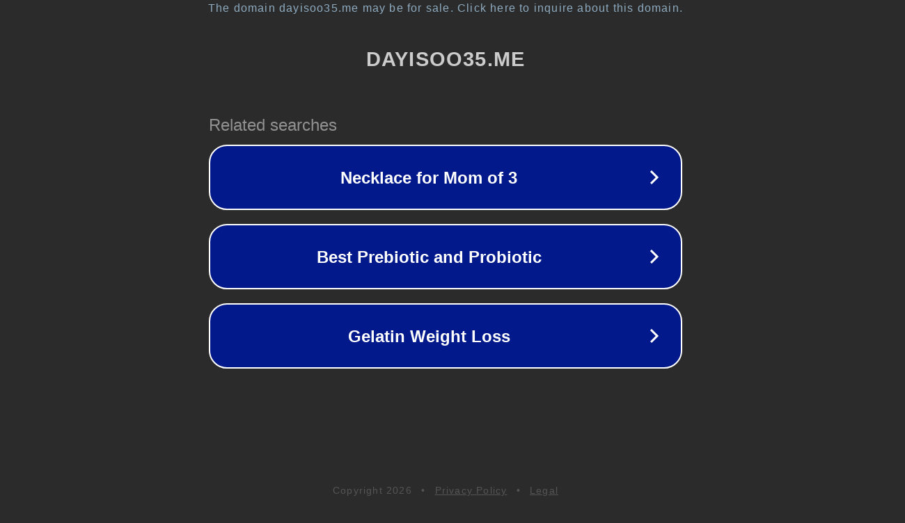

--- FILE ---
content_type: text/html; charset=utf-8
request_url: https://www.dayisoo35.me/index.php?v=s&so=Interracial
body_size: 1130
content:
<!doctype html>
<html data-adblockkey="MFwwDQYJKoZIhvcNAQEBBQADSwAwSAJBANDrp2lz7AOmADaN8tA50LsWcjLFyQFcb/P2Txc58oYOeILb3vBw7J6f4pamkAQVSQuqYsKx3YzdUHCvbVZvFUsCAwEAAQ==_V3DO3TI0SoYPTfO2cxHKAi9XY7GdxDM+j9j4cZ3N5Hd3hfUxNbE6ITILLEPfZdHj6Wq9H/fFAt8/xxBbBzTGqA==" lang="en" style="background: #2B2B2B;">
<head>
    <meta charset="utf-8">
    <meta name="viewport" content="width=device-width, initial-scale=1">
    <link rel="icon" href="[data-uri]">
    <link rel="preconnect" href="https://www.google.com" crossorigin>
</head>
<body>
<div id="target" style="opacity: 0"></div>
<script>window.park = "eyJ1dWlkIjoiNjFmMGM0MzEtMGZhZS00Njg4LWIxODYtZDJkOWQ2YjM2OTFjIiwicGFnZV90aW1lIjoxNzY4NjkyODYxLCJwYWdlX3VybCI6Imh0dHBzOi8vd3d3LmRheWlzb28zNS5tZS9pbmRleC5waHA/[base64]";</script>
<script src="/baTEZMcJf.js"></script>
</body>
</html>
